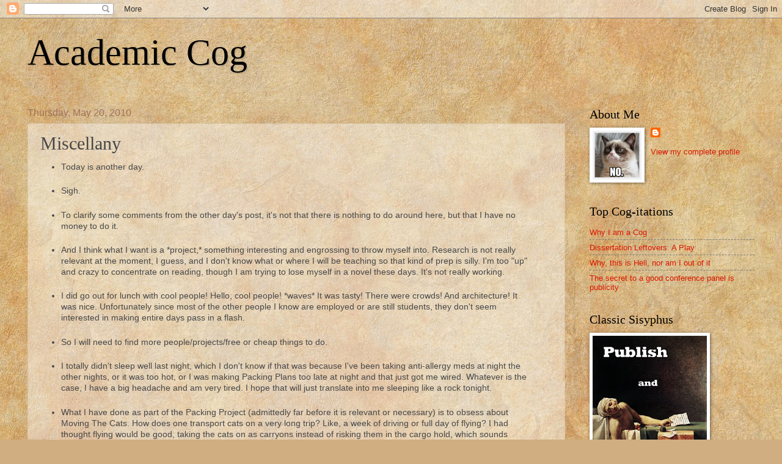

--- FILE ---
content_type: text/html; charset=UTF-8
request_url: http://academiccog.blogspot.com/2010/05/miscellany.html
body_size: 17492
content:
<!DOCTYPE html>
<html class='v2' dir='ltr' lang='en'>
<head>
<link href='https://www.blogger.com/static/v1/widgets/4128112664-css_bundle_v2.css' rel='stylesheet' type='text/css'/>
<meta content='width=1100' name='viewport'/>
<meta content='text/html; charset=UTF-8' http-equiv='Content-Type'/>
<meta content='blogger' name='generator'/>
<link href='http://academiccog.blogspot.com/favicon.ico' rel='icon' type='image/x-icon'/>
<link href='http://academiccog.blogspot.com/2010/05/miscellany.html' rel='canonical'/>
<link rel="alternate" type="application/atom+xml" title="Academic Cog - Atom" href="http://academiccog.blogspot.com/feeds/posts/default" />
<link rel="alternate" type="application/rss+xml" title="Academic Cog - RSS" href="http://academiccog.blogspot.com/feeds/posts/default?alt=rss" />
<link rel="service.post" type="application/atom+xml" title="Academic Cog - Atom" href="https://www.blogger.com/feeds/7366909960546184927/posts/default" />

<link rel="alternate" type="application/atom+xml" title="Academic Cog - Atom" href="http://academiccog.blogspot.com/feeds/1394871166488670796/comments/default" />
<!--Can't find substitution for tag [blog.ieCssRetrofitLinks]-->
<link href='https://blogger.googleusercontent.com/img/b/R29vZ2xl/AVvXsEh2BlWKCf-zyBqFCzUa39Qc5tmCqyx5C_TN0lS3pCtEMq8dKvSpoLc5WXcOgV9sBmpjv6Dmj5qXnHP70cu3UU1VYRvDqRjd0ZjKwrXhXgq4SVQlpwdKQKQk2FtkHOW-_LEr_7ThdOItMWCx/s320/1_bridge.png' rel='image_src'/>
<meta content='http://academiccog.blogspot.com/2010/05/miscellany.html' property='og:url'/>
<meta content='Miscellany' property='og:title'/>
<meta content='Today is another day. Sigh. To clarify some comments from the other day&#39;s post, it&#39;s not that there is nothing to do around here, but that I...' property='og:description'/>
<meta content='https://blogger.googleusercontent.com/img/b/R29vZ2xl/AVvXsEh2BlWKCf-zyBqFCzUa39Qc5tmCqyx5C_TN0lS3pCtEMq8dKvSpoLc5WXcOgV9sBmpjv6Dmj5qXnHP70cu3UU1VYRvDqRjd0ZjKwrXhXgq4SVQlpwdKQKQk2FtkHOW-_LEr_7ThdOItMWCx/w1200-h630-p-k-no-nu/1_bridge.png' property='og:image'/>
<title>Academic Cog: Miscellany</title>
<style id='page-skin-1' type='text/css'><!--
/*
-----------------------------------------------
Blogger Template Style
Name:     Watermark
Designer: Blogger
URL:      www.blogger.com
----------------------------------------------- */
/* Use this with templates/1ktemplate-*.html */
/* Content
----------------------------------------------- */
body {
font: normal normal 14px Arial, Tahoma, Helvetica, FreeSans, sans-serif;
color: #484848;
background: #d0ae81 url(//themes.googleusercontent.com/image?id=1NpSBV_6Ldmxs4rsbCFvIwpxIqy6JGxU2pqvYXeKcMMtCLFP-uyDsOo2joHu3kH0nqVKA) repeat fixed top center /* Credit: bopshops (http://www.istockphoto.com/googleimages.php?id=9756086&platform=blogger) */;
}
html body .content-outer {
min-width: 0;
max-width: 100%;
width: 100%;
}
.content-outer {
font-size: 92%;
}
a:link {
text-decoration:none;
color: #da1700;
}
a:visited {
text-decoration:none;
color: #a72525;
}
a:hover {
text-decoration:underline;
color: #ff1709;
}
.body-fauxcolumns .cap-top {
margin-top: 30px;
background: transparent none no-repeat scroll center center;
height: 121px;
}
.content-inner {
padding: 0;
}
/* Header
----------------------------------------------- */
.header-inner .Header .titlewrapper,
.header-inner .Header .descriptionwrapper {
padding-left: 20px;
padding-right: 20px;
}
.Header h1 {
font: normal normal 60px Georgia, Utopia, 'Palatino Linotype', Palatino, serif;
color: #000000;
text-shadow: 2px 2px rgba(0, 0, 0, .1);
}
.Header h1 a {
color: #000000;
}
.Header .description {
font-size: 140%;
color: #a07259;
}
/* Tabs
----------------------------------------------- */
.tabs-inner .section {
margin: 0 20px;
}
.tabs-inner .PageList, .tabs-inner .LinkList, .tabs-inner .Labels {
margin-left: -11px;
margin-right: -11px;
background-color: transparent;
border-top: 0 solid #ffffff;
border-bottom: 0 solid #ffffff;
-moz-box-shadow: 0 0 0 rgba(0, 0, 0, .3);
-webkit-box-shadow: 0 0 0 rgba(0, 0, 0, .3);
-goog-ms-box-shadow: 0 0 0 rgba(0, 0, 0, .3);
box-shadow: 0 0 0 rgba(0, 0, 0, .3);
}
.tabs-inner .PageList .widget-content,
.tabs-inner .LinkList .widget-content,
.tabs-inner .Labels .widget-content {
margin: -3px -11px;
background: transparent none  no-repeat scroll right;
}
.tabs-inner .widget ul {
padding: 2px 25px;
max-height: 34px;
background: transparent none no-repeat scroll left;
}
.tabs-inner .widget li {
border: none;
}
.tabs-inner .widget li a {
display: inline-block;
padding: .25em 1em;
font: normal normal 20px Georgia, Utopia, 'Palatino Linotype', Palatino, serif;
color: #da1700;
border-right: 1px solid #c2955a;
}
.tabs-inner .widget li:first-child a {
border-left: 1px solid #c2955a;
}
.tabs-inner .widget li.selected a, .tabs-inner .widget li a:hover {
color: #000000;
}
/* Headings
----------------------------------------------- */
h2 {
font: normal normal 20px Georgia, Utopia, 'Palatino Linotype', Palatino, serif;
color: #000000;
margin: 0 0 .5em;
}
h2.date-header {
font: normal normal 16px Arial, Tahoma, Helvetica, FreeSans, sans-serif;
color: #a07259;
}
/* Main
----------------------------------------------- */
.main-inner .column-center-inner,
.main-inner .column-left-inner,
.main-inner .column-right-inner {
padding: 0 5px;
}
.main-outer {
margin-top: 0;
background: transparent none no-repeat scroll top left;
}
.main-inner {
padding-top: 30px;
}
.main-cap-top {
position: relative;
}
.main-cap-top .cap-right {
position: absolute;
height: 0;
width: 100%;
bottom: 0;
background: transparent none repeat-x scroll bottom center;
}
.main-cap-top .cap-left {
position: absolute;
height: 245px;
width: 280px;
right: 0;
bottom: 0;
background: transparent none no-repeat scroll bottom left;
}
/* Posts
----------------------------------------------- */
.post-outer {
padding: 15px 20px;
margin: 0 0 25px;
background: transparent url(https://resources.blogblog.com/blogblog/data/1kt/watermark/post_background_birds.png) repeat scroll top left;
_background-image: none;
border: dotted 1px #cdb69c;
-moz-box-shadow: 0 0 0 rgba(0, 0, 0, .1);
-webkit-box-shadow: 0 0 0 rgba(0, 0, 0, .1);
-goog-ms-box-shadow: 0 0 0 rgba(0, 0, 0, .1);
box-shadow: 0 0 0 rgba(0, 0, 0, .1);
}
h3.post-title {
font: normal normal 30px Georgia, Utopia, 'Palatino Linotype', Palatino, serif;
margin: 0;
}
.comments h4 {
font: normal normal 30px Georgia, Utopia, 'Palatino Linotype', Palatino, serif;
margin: 1em 0 0;
}
.post-body {
font-size: 105%;
line-height: 1.5;
position: relative;
}
.post-header {
margin: 0 0 1em;
color: #a07259;
}
.post-footer {
margin: 10px 0 0;
padding: 10px 0 0;
color: #a07259;
border-top: dashed 1px #7c7c7c;
}
#blog-pager {
font-size: 140%
}
#comments .comment-author {
padding-top: 1.5em;
border-top: dashed 1px #7c7c7c;
background-position: 0 1.5em;
}
#comments .comment-author:first-child {
padding-top: 0;
border-top: none;
}
.avatar-image-container {
margin: .2em 0 0;
}
/* Comments
----------------------------------------------- */
.comments .comments-content .icon.blog-author {
background-repeat: no-repeat;
background-image: url([data-uri]);
}
.comments .comments-content .loadmore a {
border-top: 1px solid #7c7c7c;
border-bottom: 1px solid #7c7c7c;
}
.comments .continue {
border-top: 2px solid #7c7c7c;
}
/* Widgets
----------------------------------------------- */
.widget ul, .widget #ArchiveList ul.flat {
padding: 0;
list-style: none;
}
.widget ul li, .widget #ArchiveList ul.flat li {
padding: .35em 0;
text-indent: 0;
border-top: dashed 1px #7c7c7c;
}
.widget ul li:first-child, .widget #ArchiveList ul.flat li:first-child {
border-top: none;
}
.widget .post-body ul {
list-style: disc;
}
.widget .post-body ul li {
border: none;
}
.widget .zippy {
color: #7c7c7c;
}
.post-body img, .post-body .tr-caption-container, .Profile img, .Image img,
.BlogList .item-thumbnail img {
padding: 5px;
background: #fff;
-moz-box-shadow: 1px 1px 5px rgba(0, 0, 0, .5);
-webkit-box-shadow: 1px 1px 5px rgba(0, 0, 0, .5);
-goog-ms-box-shadow: 1px 1px 5px rgba(0, 0, 0, .5);
box-shadow: 1px 1px 5px rgba(0, 0, 0, .5);
}
.post-body img, .post-body .tr-caption-container {
padding: 8px;
}
.post-body .tr-caption-container {
color: #333333;
}
.post-body .tr-caption-container img {
padding: 0;
background: transparent;
border: none;
-moz-box-shadow: 0 0 0 rgba(0, 0, 0, .1);
-webkit-box-shadow: 0 0 0 rgba(0, 0, 0, .1);
-goog-ms-box-shadow: 0 0 0 rgba(0, 0, 0, .1);
box-shadow: 0 0 0 rgba(0, 0, 0, .1);
}
/* Footer
----------------------------------------------- */
.footer-outer {
color:#cdb69c;
background: #800012 url(https://resources.blogblog.com/blogblog/data/1kt/watermark/body_background_navigator.png) repeat scroll top left;
}
.footer-outer a {
color: #ff635a;
}
.footer-outer a:visited {
color: #de433a;
}
.footer-outer a:hover {
color: #ff897b;
}
.footer-outer .widget h2 {
color: #eed7bd;
}
/* Mobile
----------------------------------------------- */
body.mobile  {
background-size: 100% auto;
}
.mobile .body-fauxcolumn-outer {
background: transparent none repeat scroll top left;
}
html .mobile .mobile-date-outer {
border-bottom: none;
background: transparent url(https://resources.blogblog.com/blogblog/data/1kt/watermark/post_background_birds.png) repeat scroll top left;
_background-image: none;
margin-bottom: 10px;
}
.mobile .main-inner .date-outer {
padding: 0;
}
.mobile .main-inner .date-header {
margin: 10px;
}
.mobile .main-cap-top {
z-index: -1;
}
.mobile .content-outer {
font-size: 100%;
}
.mobile .post-outer {
padding: 10px;
}
.mobile .main-cap-top .cap-left {
background: transparent none no-repeat scroll bottom left;
}
.mobile .body-fauxcolumns .cap-top {
margin: 0;
}
.mobile-link-button {
background: transparent url(https://resources.blogblog.com/blogblog/data/1kt/watermark/post_background_birds.png) repeat scroll top left;
}
.mobile-link-button a:link, .mobile-link-button a:visited {
color: #da1700;
}
.mobile-index-date .date-header {
color: #a07259;
}
.mobile-index-contents {
color: #484848;
}
.mobile .tabs-inner .section {
margin: 0;
}
.mobile .tabs-inner .PageList {
margin-left: 0;
margin-right: 0;
}
.mobile .tabs-inner .PageList .widget-content {
margin: 0;
color: #000000;
background: transparent url(https://resources.blogblog.com/blogblog/data/1kt/watermark/post_background_birds.png) repeat scroll top left;
}
.mobile .tabs-inner .PageList .widget-content .pagelist-arrow {
border-left: 1px solid #c2955a;
}

--></style>
<style id='template-skin-1' type='text/css'><!--
body {
min-width: 1230px;
}
.content-outer, .content-fauxcolumn-outer, .region-inner {
min-width: 1230px;
max-width: 1230px;
_width: 1230px;
}
.main-inner .columns {
padding-left: 0;
padding-right: 310px;
}
.main-inner .fauxcolumn-center-outer {
left: 0;
right: 310px;
/* IE6 does not respect left and right together */
_width: expression(this.parentNode.offsetWidth -
parseInt("0") -
parseInt("310px") + 'px');
}
.main-inner .fauxcolumn-left-outer {
width: 0;
}
.main-inner .fauxcolumn-right-outer {
width: 310px;
}
.main-inner .column-left-outer {
width: 0;
right: 100%;
margin-left: -0;
}
.main-inner .column-right-outer {
width: 310px;
margin-right: -310px;
}
#layout {
min-width: 0;
}
#layout .content-outer {
min-width: 0;
width: 800px;
}
#layout .region-inner {
min-width: 0;
width: auto;
}
body#layout div.add_widget {
padding: 8px;
}
body#layout div.add_widget a {
margin-left: 32px;
}
--></style>
<style>
    body {background-image:url(\/\/themes.googleusercontent.com\/image?id=1NpSBV_6Ldmxs4rsbCFvIwpxIqy6JGxU2pqvYXeKcMMtCLFP-uyDsOo2joHu3kH0nqVKA);}
    
@media (max-width: 200px) { body {background-image:url(\/\/themes.googleusercontent.com\/image?id=1NpSBV_6Ldmxs4rsbCFvIwpxIqy6JGxU2pqvYXeKcMMtCLFP-uyDsOo2joHu3kH0nqVKA&options=w200);}}
@media (max-width: 400px) and (min-width: 201px) { body {background-image:url(\/\/themes.googleusercontent.com\/image?id=1NpSBV_6Ldmxs4rsbCFvIwpxIqy6JGxU2pqvYXeKcMMtCLFP-uyDsOo2joHu3kH0nqVKA&options=w400);}}
@media (max-width: 800px) and (min-width: 401px) { body {background-image:url(\/\/themes.googleusercontent.com\/image?id=1NpSBV_6Ldmxs4rsbCFvIwpxIqy6JGxU2pqvYXeKcMMtCLFP-uyDsOo2joHu3kH0nqVKA&options=w800);}}
@media (max-width: 1200px) and (min-width: 801px) { body {background-image:url(\/\/themes.googleusercontent.com\/image?id=1NpSBV_6Ldmxs4rsbCFvIwpxIqy6JGxU2pqvYXeKcMMtCLFP-uyDsOo2joHu3kH0nqVKA&options=w1200);}}
/* Last tag covers anything over one higher than the previous max-size cap. */
@media (min-width: 1201px) { body {background-image:url(\/\/themes.googleusercontent.com\/image?id=1NpSBV_6Ldmxs4rsbCFvIwpxIqy6JGxU2pqvYXeKcMMtCLFP-uyDsOo2joHu3kH0nqVKA&options=w1600);}}
  </style>
<link href='https://www.blogger.com/dyn-css/authorization.css?targetBlogID=7366909960546184927&amp;zx=95dfd4f7-dc74-4bba-9e8b-25495bae42a6' media='none' onload='if(media!=&#39;all&#39;)media=&#39;all&#39;' rel='stylesheet'/><noscript><link href='https://www.blogger.com/dyn-css/authorization.css?targetBlogID=7366909960546184927&amp;zx=95dfd4f7-dc74-4bba-9e8b-25495bae42a6' rel='stylesheet'/></noscript>
<meta name='google-adsense-platform-account' content='ca-host-pub-1556223355139109'/>
<meta name='google-adsense-platform-domain' content='blogspot.com'/>

</head>
<body class='loading variant-birds'>
<div class='navbar section' id='navbar' name='Navbar'><div class='widget Navbar' data-version='1' id='Navbar1'><script type="text/javascript">
    function setAttributeOnload(object, attribute, val) {
      if(window.addEventListener) {
        window.addEventListener('load',
          function(){ object[attribute] = val; }, false);
      } else {
        window.attachEvent('onload', function(){ object[attribute] = val; });
      }
    }
  </script>
<div id="navbar-iframe-container"></div>
<script type="text/javascript" src="https://apis.google.com/js/platform.js"></script>
<script type="text/javascript">
      gapi.load("gapi.iframes:gapi.iframes.style.bubble", function() {
        if (gapi.iframes && gapi.iframes.getContext) {
          gapi.iframes.getContext().openChild({
              url: 'https://www.blogger.com/navbar/7366909960546184927?po\x3d1394871166488670796\x26origin\x3dhttp://academiccog.blogspot.com',
              where: document.getElementById("navbar-iframe-container"),
              id: "navbar-iframe"
          });
        }
      });
    </script><script type="text/javascript">
(function() {
var script = document.createElement('script');
script.type = 'text/javascript';
script.src = '//pagead2.googlesyndication.com/pagead/js/google_top_exp.js';
var head = document.getElementsByTagName('head')[0];
if (head) {
head.appendChild(script);
}})();
</script>
</div></div>
<div class='body-fauxcolumns'>
<div class='fauxcolumn-outer body-fauxcolumn-outer'>
<div class='cap-top'>
<div class='cap-left'></div>
<div class='cap-right'></div>
</div>
<div class='fauxborder-left'>
<div class='fauxborder-right'></div>
<div class='fauxcolumn-inner'>
</div>
</div>
<div class='cap-bottom'>
<div class='cap-left'></div>
<div class='cap-right'></div>
</div>
</div>
</div>
<div class='content'>
<div class='content-fauxcolumns'>
<div class='fauxcolumn-outer content-fauxcolumn-outer'>
<div class='cap-top'>
<div class='cap-left'></div>
<div class='cap-right'></div>
</div>
<div class='fauxborder-left'>
<div class='fauxborder-right'></div>
<div class='fauxcolumn-inner'>
</div>
</div>
<div class='cap-bottom'>
<div class='cap-left'></div>
<div class='cap-right'></div>
</div>
</div>
</div>
<div class='content-outer'>
<div class='content-cap-top cap-top'>
<div class='cap-left'></div>
<div class='cap-right'></div>
</div>
<div class='fauxborder-left content-fauxborder-left'>
<div class='fauxborder-right content-fauxborder-right'></div>
<div class='content-inner'>
<header>
<div class='header-outer'>
<div class='header-cap-top cap-top'>
<div class='cap-left'></div>
<div class='cap-right'></div>
</div>
<div class='fauxborder-left header-fauxborder-left'>
<div class='fauxborder-right header-fauxborder-right'></div>
<div class='region-inner header-inner'>
<div class='header section' id='header' name='Header'><div class='widget Header' data-version='1' id='Header1'>
<div id='header-inner'>
<div class='titlewrapper'>
<h1 class='title'>
<a href='http://academiccog.blogspot.com/'>
Academic Cog
</a>
</h1>
</div>
<div class='descriptionwrapper'>
<p class='description'><span>
</span></p>
</div>
</div>
</div></div>
</div>
</div>
<div class='header-cap-bottom cap-bottom'>
<div class='cap-left'></div>
<div class='cap-right'></div>
</div>
</div>
</header>
<div class='tabs-outer'>
<div class='tabs-cap-top cap-top'>
<div class='cap-left'></div>
<div class='cap-right'></div>
</div>
<div class='fauxborder-left tabs-fauxborder-left'>
<div class='fauxborder-right tabs-fauxborder-right'></div>
<div class='region-inner tabs-inner'>
<div class='tabs no-items section' id='crosscol' name='Cross-Column'></div>
<div class='tabs no-items section' id='crosscol-overflow' name='Cross-Column 2'></div>
</div>
</div>
<div class='tabs-cap-bottom cap-bottom'>
<div class='cap-left'></div>
<div class='cap-right'></div>
</div>
</div>
<div class='main-outer'>
<div class='main-cap-top cap-top'>
<div class='cap-left'></div>
<div class='cap-right'></div>
</div>
<div class='fauxborder-left main-fauxborder-left'>
<div class='fauxborder-right main-fauxborder-right'></div>
<div class='region-inner main-inner'>
<div class='columns fauxcolumns'>
<div class='fauxcolumn-outer fauxcolumn-center-outer'>
<div class='cap-top'>
<div class='cap-left'></div>
<div class='cap-right'></div>
</div>
<div class='fauxborder-left'>
<div class='fauxborder-right'></div>
<div class='fauxcolumn-inner'>
</div>
</div>
<div class='cap-bottom'>
<div class='cap-left'></div>
<div class='cap-right'></div>
</div>
</div>
<div class='fauxcolumn-outer fauxcolumn-left-outer'>
<div class='cap-top'>
<div class='cap-left'></div>
<div class='cap-right'></div>
</div>
<div class='fauxborder-left'>
<div class='fauxborder-right'></div>
<div class='fauxcolumn-inner'>
</div>
</div>
<div class='cap-bottom'>
<div class='cap-left'></div>
<div class='cap-right'></div>
</div>
</div>
<div class='fauxcolumn-outer fauxcolumn-right-outer'>
<div class='cap-top'>
<div class='cap-left'></div>
<div class='cap-right'></div>
</div>
<div class='fauxborder-left'>
<div class='fauxborder-right'></div>
<div class='fauxcolumn-inner'>
</div>
</div>
<div class='cap-bottom'>
<div class='cap-left'></div>
<div class='cap-right'></div>
</div>
</div>
<!-- corrects IE6 width calculation -->
<div class='columns-inner'>
<div class='column-center-outer'>
<div class='column-center-inner'>
<div class='main section' id='main' name='Main'><div class='widget Blog' data-version='1' id='Blog1'>
<div class='blog-posts hfeed'>

          <div class="date-outer">
        
<h2 class='date-header'><span>Thursday, May 20, 2010</span></h2>

          <div class="date-posts">
        
<div class='post-outer'>
<div class='post hentry uncustomized-post-template' itemprop='blogPost' itemscope='itemscope' itemtype='http://schema.org/BlogPosting'>
<meta content='https://blogger.googleusercontent.com/img/b/R29vZ2xl/AVvXsEh2BlWKCf-zyBqFCzUa39Qc5tmCqyx5C_TN0lS3pCtEMq8dKvSpoLc5WXcOgV9sBmpjv6Dmj5qXnHP70cu3UU1VYRvDqRjd0ZjKwrXhXgq4SVQlpwdKQKQk2FtkHOW-_LEr_7ThdOItMWCx/s320/1_bridge.png' itemprop='image_url'/>
<meta content='7366909960546184927' itemprop='blogId'/>
<meta content='1394871166488670796' itemprop='postId'/>
<a name='1394871166488670796'></a>
<h3 class='post-title entry-title' itemprop='name'>
Miscellany
</h3>
<div class='post-header'>
<div class='post-header-line-1'></div>
</div>
<div class='post-body entry-content' id='post-body-1394871166488670796' itemprop='description articleBody'>
<ul><li>Today is another day.</li><br /><li>Sigh.</li><br /><li>To clarify some comments from the other day's post, it's not that there is nothing to do around here, but that I have no money to do it.</li><br /><li>And I think what I want is a *project,* something interesting and engrossing to throw myself into. Research is not really relevant at the moment, I guess, and I don't know what or where I will be teaching so that kind of prep is silly. I'm too "up" and crazy to concentrate on reading, though I am trying to lose myself in a novel these days. It's not really working.</li><br /><li>I did go out for lunch with cool people! Hello, cool people! *waves* It was tasty! There were crowds! And architecture! It was nice. Unfortunately since most of the other people I know are employed or are still students, they don't seem interested in making entire days pass in a flash. </li><br /><li>So I will need to find more people/projects/free or cheap things to do. </li><br /><li>I totally didn't sleep well last night, which I don't know if that was because I've been taking anti-allergy meds at night the other nights, or it was too hot, or I was making Packing Plans too late at night and that just got me wired. Whatever is the case, I have a big headache and am very tired. I hope that will just translate into me sleeping like a rock tonight.</li><br /><li>What I have done as part of the Packing Project (admittedly far before it is relevant or necessary) is to obsess about Moving The Cats. How does one transport cats on a very long trip? Like, a week of driving or full day of flying? I had thought flying would be good, taking the cats on as carryons instead of risking them in the cargo hold, which sounds dangerous and uncomfortable to them, but then I was reading all these web sites about "how to move with pets" and some people pointed out you have to carry the cat through the metal detector with you, outside of the carrier. Hmm, that sounds like a recipe for disaster. I can see myself chasing terrified cats through a crowded air terminal. Not good! (though an amusing mental image.) But then driving long distance with them also sounds horrible, and involves the fear of cats getting out and freaking me out while driving, or have them bolt on me at a rest stop and I never see them again.</li><br /><li>As you can see, preemptive worrying is kinda my thing. My main hobby, if you will. So do not be alarmed ---- it's like how world-class chess players mentally think through every permutation of moves for hours before lifting a piece. Or how atheletes get themselves "in the zone" through visualizations. Except, much, much more silly. </li><br /><li>Or, maybe I like it because it is a form of logic puzzle, like that riddle about crossing a river with a fox and a chicken and a sack of grain:</li></ul><img alt="" border="0" id="BLOGGER_PHOTO_ID_5473504777810724018" src="https://blogger.googleusercontent.com/img/b/R29vZ2xl/AVvXsEh2BlWKCf-zyBqFCzUa39Qc5tmCqyx5C_TN0lS3pCtEMq8dKvSpoLc5WXcOgV9sBmpjv6Dmj5qXnHP70cu3UU1VYRvDqRjd0ZjKwrXhXgq4SVQlpwdKQKQk2FtkHOW-_LEr_7ThdOItMWCx/s320/1_bridge.png" style="TEXT-ALIGN: center; MARGIN: 0px auto 10px; WIDTH: 320px; DISPLAY: block; HEIGHT: 205px; CURSOR: hand" /><br /><p>And look, someone has included the riddle in a computer game! It would be much more challenging if you used one person, an auto, and two carsick, fiercely clawed cats. I'm thinking that either way I'm going to have to call in some major family favors for this. (I don't want to do a long drive by myself, and I would need one person per cat-carry-on, and I'd still, I guess, have my car even if I did fly the cats and me Elsewhere. Hmm. --- A puzzle! fun!)</p><p>That's all I have for now. I might go shopping later except I'm afraid that I'd go nuts and buy everything for a new place I haven't seen in a location with a job I haven't been offered yet. Damn lack of willpower. Maybe I'll just go get ice cream.</p>
<div style='clear: both;'></div>
</div>
<div class='post-footer'>
<div class='post-footer-line post-footer-line-1'>
<span class='post-author vcard'>
Posted by
<span class='fn' itemprop='author' itemscope='itemscope' itemtype='http://schema.org/Person'>
<meta content='https://www.blogger.com/profile/09880634753539329199' itemprop='url'/>
<a class='g-profile' href='https://www.blogger.com/profile/09880634753539329199' rel='author' title='author profile'>
<span itemprop='name'>Sisyphus</span>
</a>
</span>
</span>
<span class='post-timestamp'>
at
<meta content='http://academiccog.blogspot.com/2010/05/miscellany.html' itemprop='url'/>
<a class='timestamp-link' href='http://academiccog.blogspot.com/2010/05/miscellany.html' rel='bookmark' title='permanent link'><abbr class='published' itemprop='datePublished' title='2010-05-20T16:40:00-07:00'>4:40&#8239;PM</abbr></a>
</span>
<span class='post-comment-link'>
</span>
<span class='post-icons'>
<span class='item-control blog-admin pid-1576762903'>
<a href='https://www.blogger.com/post-edit.g?blogID=7366909960546184927&postID=1394871166488670796&from=pencil' title='Edit Post'>
<img alt='' class='icon-action' height='18' src='https://resources.blogblog.com/img/icon18_edit_allbkg.gif' width='18'/>
</a>
</span>
</span>
<div class='post-share-buttons goog-inline-block'>
</div>
</div>
<div class='post-footer-line post-footer-line-2'>
<span class='post-labels'>
</span>
</div>
<div class='post-footer-line post-footer-line-3'>
<span class='post-location'>
</span>
</div>
</div>
</div>
<div class='comments' id='comments'>
<a name='comments'></a>
<h4>8 comments:</h4>
<div id='Blog1_comments-block-wrapper'>
<dl class='avatar-comment-indent' id='comments-block'>
<dt class='comment-author ' id='c4464113413441805598'>
<a name='c4464113413441805598'></a>
<div class="avatar-image-container avatar-stock"><span dir="ltr"><img src="//resources.blogblog.com/img/blank.gif" width="35" height="35" alt="" title="Anonymous">

</span></div>
Anonymous
said...
</dt>
<dd class='comment-body' id='Blog1_cmt-4464113413441805598'>
<p>
I&#39;ve driven across country with cats 5 times. It&#39;s definitely survivable, but ideally, with one other person to help you wrangle. 2 of our 3 cats were great in the car - they sat quietly in their carriers like patient troupers. The 3rd was a nightmare and would cry the ENTIRE time, so cat tranquilizers came into play. But you can definitely do it. <br /><br />I know lots of people who&#39;ve flown with cats in the hold, but I&#39;ve never done it myself (and it depends on the time of year - most airlines won&#39;t put animals in the hold in very hot and very cold weather).
</p>
</dd>
<dd class='comment-footer'>
<span class='comment-timestamp'>
<a href='http://academiccog.blogspot.com/2010/05/miscellany.html?showComment=1274408090806#c4464113413441805598' title='comment permalink'>
May 20, 2010 at 7:14&#8239;PM
</a>
<span class='item-control blog-admin pid-956219183'>
<a class='comment-delete' href='https://www.blogger.com/comment/delete/7366909960546184927/4464113413441805598' title='Delete Comment'>
<img src='https://resources.blogblog.com/img/icon_delete13.gif'/>
</a>
</span>
</span>
</dd>
<dt class='comment-author ' id='c4057234073956802454'>
<a name='c4057234073956802454'></a>
<div class="avatar-image-container vcard"><span dir="ltr"><a href="https://www.blogger.com/profile/10849272391043604637" target="" rel="nofollow" onclick="" class="avatar-hovercard" id="av-4057234073956802454-10849272391043604637"><img src="https://resources.blogblog.com/img/blank.gif" width="35" height="35" class="delayLoad" style="display: none;" longdesc="//4.bp.blogspot.com/-qeDIGgdy0T8/ZN5oA7N0EkI/AAAAAAAAB6g/eqRK_HQX_ysVgm_ED1oj2RKRAHB56BTHACK4BGAYYCw/s35/IMG_1837.jpeg" alt="" title="Belle">

<noscript><img src="//4.bp.blogspot.com/-qeDIGgdy0T8/ZN5oA7N0EkI/AAAAAAAAB6g/eqRK_HQX_ysVgm_ED1oj2RKRAHB56BTHACK4BGAYYCw/s35/IMG_1837.jpeg" width="35" height="35" class="photo" alt=""></noscript></a></span></div>
<a href='https://www.blogger.com/profile/10849272391043604637' rel='nofollow'>Belle</a>
said...
</dt>
<dd class='comment-body' id='Blog1_cmt-4057234073956802454'>
<p>
There&#39;s the &#39;new&#39; company that flies only pets and only in the pressurized cabin. With pet-trained attendants to keep an eye on everybody.<br /><br />My 3 cats flew in hold; no lasting traumas, they got over it pretty quickly - it was finding somebody on sending end willing to do the airport shuffle. Airlines won&#39;t fly animals if destination or connecting cities are at certain temps. Which  is good for animals, hell on planning/budget.<br /><br />It cost me about $500 for flying them down and about the same for distant end kenneling/transport. All in all, that makes the $250 per pet of the PetJet people much cheaper. Driving wasn&#39;t going to happen, since none of the three would have done anything but scream for the 2.5 days.
</p>
</dd>
<dd class='comment-footer'>
<span class='comment-timestamp'>
<a href='http://academiccog.blogspot.com/2010/05/miscellany.html?showComment=1274408809498#c4057234073956802454' title='comment permalink'>
May 20, 2010 at 7:26&#8239;PM
</a>
<span class='item-control blog-admin pid-1307649694'>
<a class='comment-delete' href='https://www.blogger.com/comment/delete/7366909960546184927/4057234073956802454' title='Delete Comment'>
<img src='https://resources.blogblog.com/img/icon_delete13.gif'/>
</a>
</span>
</span>
</dd>
<dt class='comment-author ' id='c5858910832972168242'>
<a name='c5858910832972168242'></a>
<div class="avatar-image-container avatar-stock"><span dir="ltr"><a href="https://www.blogger.com/profile/07777054788430587906" target="" rel="nofollow" onclick="" class="avatar-hovercard" id="av-5858910832972168242-07777054788430587906"><img src="//www.blogger.com/img/blogger_logo_round_35.png" width="35" height="35" alt="" title="Dr. Koshary">

</a></span></div>
<a href='https://www.blogger.com/profile/07777054788430587906' rel='nofollow'>Dr. Koshary</a>
said...
</dt>
<dd class='comment-body' id='Blog1_cmt-5858910832972168242'>
<p>
Regarding new projects, how about genealogy?  I just posted about this -- it could easily become a new obsession of mine.  I&#39;m a little disturbed by how excited I am that I can google my family&#39;s pre-America home towns.
</p>
</dd>
<dd class='comment-footer'>
<span class='comment-timestamp'>
<a href='http://academiccog.blogspot.com/2010/05/miscellany.html?showComment=1274410478226#c5858910832972168242' title='comment permalink'>
May 20, 2010 at 7:54&#8239;PM
</a>
<span class='item-control blog-admin pid-1357104040'>
<a class='comment-delete' href='https://www.blogger.com/comment/delete/7366909960546184927/5858910832972168242' title='Delete Comment'>
<img src='https://resources.blogblog.com/img/icon_delete13.gif'/>
</a>
</span>
</span>
</dd>
<dt class='comment-author ' id='c1070699489883191106'>
<a name='c1070699489883191106'></a>
<div class="avatar-image-container avatar-stock"><span dir="ltr"><a href="https://www.blogger.com/profile/12255753259090709877" target="" rel="nofollow" onclick="" class="avatar-hovercard" id="av-1070699489883191106-12255753259090709877"><img src="//www.blogger.com/img/blogger_logo_round_35.png" width="35" height="35" alt="" title="Inside the Philosophy Factory">

</a></span></div>
<a href='https://www.blogger.com/profile/12255753259090709877' rel='nofollow'>Inside the Philosophy Factory</a>
said...
</dt>
<dd class='comment-body' id='Blog1_cmt-1070699489883191106'>
<p>
I drove mine on a full day trip.  Having them in the hold is scary, since I read stories of cats getting out of their carriers etc.<br /><br />On the other hand, my aunt&#39;s manx came from the Isle of Man -- all the way to Rochester, MN on her own...
</p>
</dd>
<dd class='comment-footer'>
<span class='comment-timestamp'>
<a href='http://academiccog.blogspot.com/2010/05/miscellany.html?showComment=1274419363787#c1070699489883191106' title='comment permalink'>
May 20, 2010 at 10:22&#8239;PM
</a>
<span class='item-control blog-admin pid-919901934'>
<a class='comment-delete' href='https://www.blogger.com/comment/delete/7366909960546184927/1070699489883191106' title='Delete Comment'>
<img src='https://resources.blogblog.com/img/icon_delete13.gif'/>
</a>
</span>
</span>
</dd>
<dt class='comment-author ' id='c2693416887003453380'>
<a name='c2693416887003453380'></a>
<div class="avatar-image-container avatar-stock"><span dir="ltr"><a href="https://www.blogger.com/profile/01947000435270263070" target="" rel="nofollow" onclick="" class="avatar-hovercard" id="av-2693416887003453380-01947000435270263070"><img src="//www.blogger.com/img/blogger_logo_round_35.png" width="35" height="35" alt="" title="Earnest English">

</a></span></div>
<a href='https://www.blogger.com/profile/01947000435270263070' rel='nofollow'>Earnest English</a>
said...
</dt>
<dd class='comment-body' id='Blog1_cmt-2693416887003453380'>
<p>
I&#39;ve flown many times with cats.  Only once have I put them in the hold, which is dicey, because it&#39;s not temp-controlled and therefore it may be too hot or too cold.  But I&#39;ve brought them on in the cabin many times.  My cats, normally super-skittish, get very scared and clingy (as clingy as a cat can get) when going through the metal detector.  But what I do to improve the odds that they won&#39;t run away, I put a collar and leash on them that I can hold onto as well.  I&#39;ve really never had to use the leash, but it makes me feel better, like at least if I&#39;m going to be chasing a cat, he&#39;ll have a long leash-tail I might be able to grab in the scuffle.  But it&#39;s never come to that and I&#39;ve transported cats through a couple cross-country flights as well as a couple international flights.  (I love my kitties!  Of course they are dead now.  =(  )<br /><br />Also, for your own good and theirs, it&#39;s just a nice thing if you can get them some relaxing meds, so they&#39;re less likely to run off anyway because they are the teensiest bit drugged.  But I&#39;ve also had cats where I couldn&#39;t do that for health reasons, and I was able to hold them through the metal detector part.  <br /><br />It&#39;s totally worth worrying about, but it&#39;s totally doable.  And then there&#39;s the fun of carrying them through airports with people turning around thinking they hear a cat and seeing only luggage.  That&#39;s fun.
</p>
</dd>
<dd class='comment-footer'>
<span class='comment-timestamp'>
<a href='http://academiccog.blogspot.com/2010/05/miscellany.html?showComment=1274446540835#c2693416887003453380' title='comment permalink'>
May 21, 2010 at 5:55&#8239;AM
</a>
<span class='item-control blog-admin pid-267967300'>
<a class='comment-delete' href='https://www.blogger.com/comment/delete/7366909960546184927/2693416887003453380' title='Delete Comment'>
<img src='https://resources.blogblog.com/img/icon_delete13.gif'/>
</a>
</span>
</span>
</dd>
<dt class='comment-author ' id='c1999234259291287488'>
<a name='c1999234259291287488'></a>
<div class="avatar-image-container vcard"><span dir="ltr"><a href="https://www.blogger.com/profile/15742856153167362749" target="" rel="nofollow" onclick="" class="avatar-hovercard" id="av-1999234259291287488-15742856153167362749"><img src="https://resources.blogblog.com/img/blank.gif" width="35" height="35" class="delayLoad" style="display: none;" longdesc="//1.bp.blogspot.com/_b1xIP-EWFk8/SaodJgUSugI/AAAAAAAAAC4/-IqoP8MOGBM/S45-s35/kermit.jpg" alt="" title="kermitthefrog">

<noscript><img src="//1.bp.blogspot.com/_b1xIP-EWFk8/SaodJgUSugI/AAAAAAAAAC4/-IqoP8MOGBM/S45-s35/kermit.jpg" width="35" height="35" class="photo" alt=""></noscript></a></span></div>
<a href='https://www.blogger.com/profile/15742856153167362749' rel='nofollow'>kermitthefrog</a>
said...
</dt>
<dd class='comment-body' id='Blog1_cmt-1999234259291287488'>
<p>
A friend of mine is just about to use Pet Airways, which I think is what Belle mentions in the first paragraph. The way she tells it it&#39;s not much more expensive than the fee to carry on pets, and you can ship multiple pets at once and just meet them at the other end.
</p>
</dd>
<dd class='comment-footer'>
<span class='comment-timestamp'>
<a href='http://academiccog.blogspot.com/2010/05/miscellany.html?showComment=1274449595252#c1999234259291287488' title='comment permalink'>
May 21, 2010 at 6:46&#8239;AM
</a>
<span class='item-control blog-admin pid-2100695876'>
<a class='comment-delete' href='https://www.blogger.com/comment/delete/7366909960546184927/1999234259291287488' title='Delete Comment'>
<img src='https://resources.blogblog.com/img/icon_delete13.gif'/>
</a>
</span>
</span>
</dd>
<dt class='comment-author ' id='c4313177347691417284'>
<a name='c4313177347691417284'></a>
<div class="avatar-image-container vcard"><span dir="ltr"><a href="https://www.blogger.com/profile/05560093455630610783" target="" rel="nofollow" onclick="" class="avatar-hovercard" id="av-4313177347691417284-05560093455630610783"><img src="https://resources.blogblog.com/img/blank.gif" width="35" height="35" class="delayLoad" style="display: none;" longdesc="//blogger.googleusercontent.com/img/b/R29vZ2xl/AVvXsEh99zRLh2BtysZ8IwpkK-LPB89sYZaLVsCBLXD0qi37Ji-PEHO_-eCLQuv9rp-CArlz0xfPuUL1t6c5BCpiktFkzb7ks8KfmGavzj7850GEiYMTRgH11OX9jTjwa2Jbqg/s45-c/ptl8.gif" alt="" title="dance">

<noscript><img src="//blogger.googleusercontent.com/img/b/R29vZ2xl/AVvXsEh99zRLh2BtysZ8IwpkK-LPB89sYZaLVsCBLXD0qi37Ji-PEHO_-eCLQuv9rp-CArlz0xfPuUL1t6c5BCpiktFkzb7ks8KfmGavzj7850GEiYMTRgH11OX9jTjwa2Jbqg/s45-c/ptl8.gif" width="35" height="35" class="photo" alt=""></noscript></a></span></div>
<a href='https://www.blogger.com/profile/05560093455630610783' rel='nofollow'>dance</a>
said...
</dt>
<dd class='comment-body' id='Blog1_cmt-4313177347691417284'>
<p>
I drove my 2 cats cross-country twice, in the heat of summer, by myself (except for about 1000 miles). Google for it, and what everyone says is that their bodies kinda shut down, so you don&#39;t have to worry about rest stops, just limit food in the morning and leave them in the carrier all day. I put some water in the carrier but they weren&#39;t even interested. It cramped my exploring style, but I made it work. My biggest problem was their tendency to squeeze into tiny spaces in the motel room when I was trying to catch them to leave again, but around the last night I realized that if I put them in the bathroom first, they actually crawled into the carrier.<br /><br />It was a hassle moving the carrier, litter box, and other accoutrements in and out of the motel each night/morning, but the cats were okay, if not happy. Luckily mine go silent when unhappy. Orbitz lets you search for pet-friendly motels, although I think I accidentally escaped pet fees by assuming I had booked a pet room and not re-telling the motel I needed a pet room.<br /><br />With multiple cats, I think you can run into airplane issues---I always thought they only allowed 2 cats per cabin, and it would be tough to have them in the same carrier (as you only have one underseat space) and take them out for scanning.
</p>
</dd>
<dd class='comment-footer'>
<span class='comment-timestamp'>
<a href='http://academiccog.blogspot.com/2010/05/miscellany.html?showComment=1274566015535#c4313177347691417284' title='comment permalink'>
May 22, 2010 at 3:06&#8239;PM
</a>
<span class='item-control blog-admin pid-2010327202'>
<a class='comment-delete' href='https://www.blogger.com/comment/delete/7366909960546184927/4313177347691417284' title='Delete Comment'>
<img src='https://resources.blogblog.com/img/icon_delete13.gif'/>
</a>
</span>
</span>
</dd>
<dt class='comment-author ' id='c4500735311155261508'>
<a name='c4500735311155261508'></a>
<div class="avatar-image-container avatar-stock"><span dir="ltr"><a href="https://www.blogger.com/profile/13476028853857792495" target="" rel="nofollow" onclick="" class="avatar-hovercard" id="av-4500735311155261508-13476028853857792495"><img src="//www.blogger.com/img/blogger_logo_round_35.png" width="35" height="35" alt="" title="Psycgirl">

</a></span></div>
<a href='https://www.blogger.com/profile/13476028853857792495' rel='nofollow'>Psycgirl</a>
said...
</dt>
<dd class='comment-body' id='Blog1_cmt-4500735311155261508'>
<p>
I routinely travel with my cats at least 8-10 hours and they are fine. One cries for a while, but eventually settles down. I&#39;m about to go on a multiple day cross country drive with them, and my plans are to transport the litter, water, etc. into the hotel each night. They have stayed in hotels before and it was a little stressful for them, but they settled down.<br /><br />I am one of those people who <b>never</b> lets my cats out of the carrier in the car. I have heard too many horror stories of the cats getting out and running off in fear when someone opens the car door. I would be devastated to lose my cat in an unknown city where it&#39;s not even as if I could sit around and wait for him to come back. Mine are perfectly content (and safe) in their carriers.
</p>
</dd>
<dd class='comment-footer'>
<span class='comment-timestamp'>
<a href='http://academiccog.blogspot.com/2010/05/miscellany.html?showComment=1274708028487#c4500735311155261508' title='comment permalink'>
May 24, 2010 at 6:33&#8239;AM
</a>
<span class='item-control blog-admin pid-1486340263'>
<a class='comment-delete' href='https://www.blogger.com/comment/delete/7366909960546184927/4500735311155261508' title='Delete Comment'>
<img src='https://resources.blogblog.com/img/icon_delete13.gif'/>
</a>
</span>
</span>
</dd>
</dl>
</div>
<p class='comment-footer'>
<a href='https://www.blogger.com/comment/fullpage/post/7366909960546184927/1394871166488670796' onclick='javascript:window.open(this.href, "bloggerPopup", "toolbar=0,location=0,statusbar=1,menubar=0,scrollbars=yes,width=640,height=500"); return false;'>Post a Comment</a>
</p>
</div>
</div>

        </div></div>
      
</div>
<div class='blog-pager' id='blog-pager'>
<span id='blog-pager-newer-link'>
<a class='blog-pager-newer-link' href='http://academiccog.blogspot.com/2010/05/blearg.html' id='Blog1_blog-pager-newer-link' title='Newer Post'>Newer Post</a>
</span>
<span id='blog-pager-older-link'>
<a class='blog-pager-older-link' href='http://academiccog.blogspot.com/2010/05/now-what.html' id='Blog1_blog-pager-older-link' title='Older Post'>Older Post</a>
</span>
<a class='home-link' href='http://academiccog.blogspot.com/'>Home</a>
</div>
<div class='clear'></div>
<div class='post-feeds'>
<div class='feed-links'>
Subscribe to:
<a class='feed-link' href='http://academiccog.blogspot.com/feeds/1394871166488670796/comments/default' target='_blank' type='application/atom+xml'>Post Comments (Atom)</a>
</div>
</div>
</div></div>
</div>
</div>
<div class='column-left-outer'>
<div class='column-left-inner'>
<aside>
</aside>
</div>
</div>
<div class='column-right-outer'>
<div class='column-right-inner'>
<aside>
<div class='sidebar section' id='sidebar-right-1'><div class='widget Profile' data-version='1' id='Profile1'>
<h2>About Me</h2>
<div class='widget-content'>
<a href='https://www.blogger.com/profile/09880634753539329199'><img alt='My photo' class='profile-img' height='80' src='//blogger.googleusercontent.com/img/b/R29vZ2xl/AVvXsEj74arRf40m2FxuuiYIStTD-DwCc8ASoRyCTnkAYTwjelJK6M9nFbB-DMrB5hsmayGAxraXiDHrj6YL4AiJxC2q14-GRHRenFIlFFBF7u9cq_wYjiwE4NbbJrb9J2EiQuI/s220/Grumpy_Cat.jpg' width='80'/></a>
<dl class='profile-datablock'>
<dt class='profile-data'>
<a class='profile-name-link g-profile' href='https://www.blogger.com/profile/09880634753539329199' rel='author' style='background-image: url(//www.blogger.com/img/logo-16.png);'>
</a>
</dt>
</dl>
<a class='profile-link' href='https://www.blogger.com/profile/09880634753539329199' rel='author'>View my complete profile</a>
<div class='clear'></div>
</div>
</div><div class='widget LinkList' data-version='1' id='LinkList1'>
<h2>Top Cog-itations</h2>
<div class='widget-content'>
<ul>
<li><a href='http://academiccog.blogspot.com/2007/09/why-i-am-cog.html'>Why I am a Cog</a></li>
<li><a href='http://academiccog.blogspot.com/2007/08/dissertators-has-this-ever-happened-to.html'>Dissertation Leftovers: A Play</a></li>
<li><a href='http://academiccog.blogspot.com/2007/07/sisyphuss-dissertation-diary.html'>Why, this is Hell, nor am I out of it</a></li>
<li><a href='http://academiccog.blogspot.com/2007/07/conferences-getting-word-out-cog-style.html'>The secret to a good conference panel is publicity</a></li>
</ul>
<div class='clear'></div>
</div>
</div><div class='widget Image' data-version='1' id='Image5'>
<h2>Classic Sisyphus</h2>
<div class='widget-content'>
<a href='http://academiccog.blogspot.com/2009/09/classic-sisyphus-perils-of-publishing.html'>
<img alt='Classic Sisyphus' height='240' id='Image5_img' src='https://blogger.googleusercontent.com/img/b/R29vZ2xl/AVvXsEhb9yz3YxYlVF8-zKbNPhMJMmg7LwMy0P5Om319D3PlLMV3UAvBAvdmFLBcq6ifBnn-yA6TltQcXLr7cyt7IGEkq4qk9XqJYxVfSsho8X36dgTrlDuahl1qfsyltgJFM09koh-L-JV-R3MA/s240/marat.jpg' width='187'/>
</a>
<br/>
</div>
<div class='clear'></div>
</div><div class='widget Image' data-version='1' id='Image6'>
<div class='widget-content'>
<a href='http://academiccog.blogspot.com/2009/09/classic-sisyphus-surviving-job-market.html'>
<img alt='' height='240' id='Image6_img' src='https://blogger.googleusercontent.com/img/b/R29vZ2xl/AVvXsEjDZfqGUNy0q95A5L0Ojh1uKQNk8EC6hLucLW5O9EB1pXSHWVKloMpGtk5ZFavBTq9FUCXWcEno2zWgmJgwNSUpqsBkWkFUWSdpfCT6sJQaB0o6CvEY0FPE3RU5n6O2IVAVXDdSE0GLn1IS/s240/jobmarket.jpg' width='198'/>
</a>
<br/>
</div>
<div class='clear'></div>
</div></div>
<table border='0' cellpadding='0' cellspacing='0' class='section-columns columns-2'>
<tbody>
<tr>
<td class='first columns-cell'>
<div class='sidebar section' id='sidebar-right-2-1'><div class='widget Image' data-version='1' id='Image4'>
<h2>MMAP 2009</h2>
<div class='widget-content'>
<img alt='MMAP 2009' height='118' id='Image4_img' src='https://blogger.googleusercontent.com/img/b/R29vZ2xl/AVvXsEjxBDmV1lOw-q1a2DwyHPzCEizKjW5mhC7q6MCp5hyphenhyphenftqTGzVnkeAFiAIm2JaRWOsHfYtLLSZCHeVCfLRn6HCI2VohWUyQ_-bmLMrVvUL3cE5Ws0TWQWquceNLkohE7IKaSu2EXIqv3r46G/s240/mmapc-sm.JPG' width='162'/>
<br/>
</div>
<div class='clear'></div>
</div><div class='widget Image' data-version='1' id='Image3'>
<div class='widget-content'>
<img alt='' height='112' id='Image3_img' src='https://blogger.googleusercontent.com/img/b/R29vZ2xl/AVvXsEg0JDNN9PZhtkzPrNlq3-Tr9d1zy5RZoCSebmg9VqRdogwT1CTPlIrFoE5_drSrhpdXyb-EnFUxfi_nVyWTrhzs_09OyK2USR_r16D2qzs4xrqzcNUrUEapVJM_ukC04o-TZNFQsfZpvC1M/s240/inaDWriMo.gif' width='114'/>
<br/>
</div>
<div class='clear'></div>
</div><div class='widget Image' data-version='1' id='Image2'>
<h2>I like to watch</h2>
<div class='widget-content'>
<img alt='I like to watch' height='78' id='Image2_img' src='https://blogger.googleusercontent.com/img/b/R29vZ2xl/AVvXsEjCPAZR1xLkdzN-jB1bnIq1l9hhrx7VgZMRsuQsFeTYTHxMkyp6PSaFMZ9vTUwi1waGegsEc1HXdeTdo8uxCgamk86CWZC-caQYZgDUCb5-kCvMmpyHf1c8kSIdFIj0GYls5EQWzDhFYtod/s240/greencine.gif' width='130'/>
<br/>
<span class='caption'>The alternative to Netflix: http://www.greencine.com/main</span>
</div>
<div class='clear'></div>
</div><div class='widget TextList' data-version='1' id='TextList1'>
<h2>Crap to get done:</h2>
<div class='widget-content'>
<ul>
<li>Format and revise entire friggin' dissertation. File dissertation. Drink booze. DONE!!!! (this one is staying up here forever!)</li>
<li>Revise rejected article and send out again DONE!!!</li>
<li>Check in on MIA article and discover its status. --- Rejected. But revised and sent out Yet Again.</li>
<li>Write New Article and send out (in process)</li>
<li>Prepare all job materials. Make a list and check it twice.</li>
<li>Start mailing out job apps. Freak out. Avoid freaking out. Drink a lot.</li>
<li>Make research plan --- what should I work on next? What conferences should I attend next year?</li>
<li>At some point I will have to start selling organs on the black market to make rent. But the time to think about that is not here yet.</li>
<li>Need book orders for Winter classes. And a second job on top of that.</li>
<li>Avoid Thinking About Revising Dissertation Into Book Project</li>
</ul>
<div class='clear'></div>
</div>
</div></div>
</td>
<td class='columns-cell'>
<div class='sidebar section' id='sidebar-right-2-2'><div class='widget HTML' data-version='1' id='HTML1'>
<div class='widget-content'>
<!-- Site Meter XHTML Strict 1.0 -->
<script src="http://s30.sitemeter.com/js/counter.js?site=s30floof" type="text/javascript">
</script>
<!-- Copyright (c)2006 Site Meter -->
</div>
<div class='clear'></div>
</div></div>
</td>
</tr>
</tbody>
</table>
<div class='sidebar section' id='sidebar-right-3'><div class='widget BlogArchive' data-version='1' id='BlogArchive1'>
<h2>Blog Archive</h2>
<div class='widget-content'>
<div id='ArchiveList'>
<div id='BlogArchive1_ArchiveList'>
<ul class='flat'>
<li class='archivedate'>
<a href='http://academiccog.blogspot.com/2015/11/'>November 2015</a> (1)
      </li>
<li class='archivedate'>
<a href='http://academiccog.blogspot.com/2015/10/'>October 2015</a> (3)
      </li>
<li class='archivedate'>
<a href='http://academiccog.blogspot.com/2015/09/'>September 2015</a> (6)
      </li>
<li class='archivedate'>
<a href='http://academiccog.blogspot.com/2015/08/'>August 2015</a> (3)
      </li>
<li class='archivedate'>
<a href='http://academiccog.blogspot.com/2015/07/'>July 2015</a> (4)
      </li>
<li class='archivedate'>
<a href='http://academiccog.blogspot.com/2015/06/'>June 2015</a> (6)
      </li>
<li class='archivedate'>
<a href='http://academiccog.blogspot.com/2015/05/'>May 2015</a> (6)
      </li>
<li class='archivedate'>
<a href='http://academiccog.blogspot.com/2015/04/'>April 2015</a> (7)
      </li>
<li class='archivedate'>
<a href='http://academiccog.blogspot.com/2015/03/'>March 2015</a> (6)
      </li>
<li class='archivedate'>
<a href='http://academiccog.blogspot.com/2015/02/'>February 2015</a> (4)
      </li>
<li class='archivedate'>
<a href='http://academiccog.blogspot.com/2015/01/'>January 2015</a> (5)
      </li>
<li class='archivedate'>
<a href='http://academiccog.blogspot.com/2014/12/'>December 2014</a> (6)
      </li>
<li class='archivedate'>
<a href='http://academiccog.blogspot.com/2014/11/'>November 2014</a> (6)
      </li>
<li class='archivedate'>
<a href='http://academiccog.blogspot.com/2014/10/'>October 2014</a> (5)
      </li>
<li class='archivedate'>
<a href='http://academiccog.blogspot.com/2014/09/'>September 2014</a> (2)
      </li>
<li class='archivedate'>
<a href='http://academiccog.blogspot.com/2014/08/'>August 2014</a> (4)
      </li>
<li class='archivedate'>
<a href='http://academiccog.blogspot.com/2014/07/'>July 2014</a> (5)
      </li>
<li class='archivedate'>
<a href='http://academiccog.blogspot.com/2014/06/'>June 2014</a> (4)
      </li>
<li class='archivedate'>
<a href='http://academiccog.blogspot.com/2014/05/'>May 2014</a> (7)
      </li>
<li class='archivedate'>
<a href='http://academiccog.blogspot.com/2014/04/'>April 2014</a> (4)
      </li>
<li class='archivedate'>
<a href='http://academiccog.blogspot.com/2014/03/'>March 2014</a> (8)
      </li>
<li class='archivedate'>
<a href='http://academiccog.blogspot.com/2014/02/'>February 2014</a> (5)
      </li>
<li class='archivedate'>
<a href='http://academiccog.blogspot.com/2014/01/'>January 2014</a> (7)
      </li>
<li class='archivedate'>
<a href='http://academiccog.blogspot.com/2013/12/'>December 2013</a> (2)
      </li>
<li class='archivedate'>
<a href='http://academiccog.blogspot.com/2013/11/'>November 2013</a> (4)
      </li>
<li class='archivedate'>
<a href='http://academiccog.blogspot.com/2013/10/'>October 2013</a> (7)
      </li>
<li class='archivedate'>
<a href='http://academiccog.blogspot.com/2013/09/'>September 2013</a> (7)
      </li>
<li class='archivedate'>
<a href='http://academiccog.blogspot.com/2013/08/'>August 2013</a> (8)
      </li>
<li class='archivedate'>
<a href='http://academiccog.blogspot.com/2013/07/'>July 2013</a> (8)
      </li>
<li class='archivedate'>
<a href='http://academiccog.blogspot.com/2013/06/'>June 2013</a> (8)
      </li>
<li class='archivedate'>
<a href='http://academiccog.blogspot.com/2013/05/'>May 2013</a> (5)
      </li>
<li class='archivedate'>
<a href='http://academiccog.blogspot.com/2013/04/'>April 2013</a> (4)
      </li>
<li class='archivedate'>
<a href='http://academiccog.blogspot.com/2013/03/'>March 2013</a> (4)
      </li>
<li class='archivedate'>
<a href='http://academiccog.blogspot.com/2013/02/'>February 2013</a> (3)
      </li>
<li class='archivedate'>
<a href='http://academiccog.blogspot.com/2013/01/'>January 2013</a> (10)
      </li>
<li class='archivedate'>
<a href='http://academiccog.blogspot.com/2012/12/'>December 2012</a> (4)
      </li>
<li class='archivedate'>
<a href='http://academiccog.blogspot.com/2012/11/'>November 2012</a> (1)
      </li>
<li class='archivedate'>
<a href='http://academiccog.blogspot.com/2012/10/'>October 2012</a> (8)
      </li>
<li class='archivedate'>
<a href='http://academiccog.blogspot.com/2012/09/'>September 2012</a> (8)
      </li>
<li class='archivedate'>
<a href='http://academiccog.blogspot.com/2012/08/'>August 2012</a> (6)
      </li>
<li class='archivedate'>
<a href='http://academiccog.blogspot.com/2012/07/'>July 2012</a> (5)
      </li>
<li class='archivedate'>
<a href='http://academiccog.blogspot.com/2012/06/'>June 2012</a> (7)
      </li>
<li class='archivedate'>
<a href='http://academiccog.blogspot.com/2012/05/'>May 2012</a> (10)
      </li>
<li class='archivedate'>
<a href='http://academiccog.blogspot.com/2012/04/'>April 2012</a> (8)
      </li>
<li class='archivedate'>
<a href='http://academiccog.blogspot.com/2012/03/'>March 2012</a> (10)
      </li>
<li class='archivedate'>
<a href='http://academiccog.blogspot.com/2012/02/'>February 2012</a> (10)
      </li>
<li class='archivedate'>
<a href='http://academiccog.blogspot.com/2012/01/'>January 2012</a> (6)
      </li>
<li class='archivedate'>
<a href='http://academiccog.blogspot.com/2011/12/'>December 2011</a> (9)
      </li>
<li class='archivedate'>
<a href='http://academiccog.blogspot.com/2011/11/'>November 2011</a> (4)
      </li>
<li class='archivedate'>
<a href='http://academiccog.blogspot.com/2011/10/'>October 2011</a> (13)
      </li>
<li class='archivedate'>
<a href='http://academiccog.blogspot.com/2011/09/'>September 2011</a> (13)
      </li>
<li class='archivedate'>
<a href='http://academiccog.blogspot.com/2011/08/'>August 2011</a> (13)
      </li>
<li class='archivedate'>
<a href='http://academiccog.blogspot.com/2011/07/'>July 2011</a> (14)
      </li>
<li class='archivedate'>
<a href='http://academiccog.blogspot.com/2011/06/'>June 2011</a> (13)
      </li>
<li class='archivedate'>
<a href='http://academiccog.blogspot.com/2011/05/'>May 2011</a> (11)
      </li>
<li class='archivedate'>
<a href='http://academiccog.blogspot.com/2011/04/'>April 2011</a> (15)
      </li>
<li class='archivedate'>
<a href='http://academiccog.blogspot.com/2011/03/'>March 2011</a> (15)
      </li>
<li class='archivedate'>
<a href='http://academiccog.blogspot.com/2011/02/'>February 2011</a> (9)
      </li>
<li class='archivedate'>
<a href='http://academiccog.blogspot.com/2011/01/'>January 2011</a> (10)
      </li>
<li class='archivedate'>
<a href='http://academiccog.blogspot.com/2010/12/'>December 2010</a> (16)
      </li>
<li class='archivedate'>
<a href='http://academiccog.blogspot.com/2010/11/'>November 2010</a> (8)
      </li>
<li class='archivedate'>
<a href='http://academiccog.blogspot.com/2010/10/'>October 2010</a> (12)
      </li>
<li class='archivedate'>
<a href='http://academiccog.blogspot.com/2010/09/'>September 2010</a> (13)
      </li>
<li class='archivedate'>
<a href='http://academiccog.blogspot.com/2010/08/'>August 2010</a> (13)
      </li>
<li class='archivedate'>
<a href='http://academiccog.blogspot.com/2010/07/'>July 2010</a> (13)
      </li>
<li class='archivedate'>
<a href='http://academiccog.blogspot.com/2010/06/'>June 2010</a> (14)
      </li>
<li class='archivedate'>
<a href='http://academiccog.blogspot.com/2010/05/'>May 2010</a> (15)
      </li>
<li class='archivedate'>
<a href='http://academiccog.blogspot.com/2010/04/'>April 2010</a> (11)
      </li>
<li class='archivedate'>
<a href='http://academiccog.blogspot.com/2010/03/'>March 2010</a> (16)
      </li>
<li class='archivedate'>
<a href='http://academiccog.blogspot.com/2010/02/'>February 2010</a> (3)
      </li>
<li class='archivedate'>
<a href='http://academiccog.blogspot.com/2010/01/'>January 2010</a> (12)
      </li>
<li class='archivedate'>
<a href='http://academiccog.blogspot.com/2009/12/'>December 2009</a> (10)
      </li>
<li class='archivedate'>
<a href='http://academiccog.blogspot.com/2009/11/'>November 2009</a> (17)
      </li>
<li class='archivedate'>
<a href='http://academiccog.blogspot.com/2009/10/'>October 2009</a> (15)
      </li>
<li class='archivedate'>
<a href='http://academiccog.blogspot.com/2009/09/'>September 2009</a> (20)
      </li>
<li class='archivedate'>
<a href='http://academiccog.blogspot.com/2009/08/'>August 2009</a> (16)
      </li>
<li class='archivedate'>
<a href='http://academiccog.blogspot.com/2009/07/'>July 2009</a> (10)
      </li>
<li class='archivedate'>
<a href='http://academiccog.blogspot.com/2009/06/'>June 2009</a> (10)
      </li>
<li class='archivedate'>
<a href='http://academiccog.blogspot.com/2009/05/'>May 2009</a> (10)
      </li>
<li class='archivedate'>
<a href='http://academiccog.blogspot.com/2009/04/'>April 2009</a> (20)
      </li>
<li class='archivedate'>
<a href='http://academiccog.blogspot.com/2009/03/'>March 2009</a> (9)
      </li>
<li class='archivedate'>
<a href='http://academiccog.blogspot.com/2009/02/'>February 2009</a> (9)
      </li>
<li class='archivedate'>
<a href='http://academiccog.blogspot.com/2009/01/'>January 2009</a> (10)
      </li>
<li class='archivedate'>
<a href='http://academiccog.blogspot.com/2008/12/'>December 2008</a> (10)
      </li>
<li class='archivedate'>
<a href='http://academiccog.blogspot.com/2008/11/'>November 2008</a> (10)
      </li>
<li class='archivedate'>
<a href='http://academiccog.blogspot.com/2008/10/'>October 2008</a> (16)
      </li>
<li class='archivedate'>
<a href='http://academiccog.blogspot.com/2008/09/'>September 2008</a> (11)
      </li>
<li class='archivedate'>
<a href='http://academiccog.blogspot.com/2008/08/'>August 2008</a> (14)
      </li>
<li class='archivedate'>
<a href='http://academiccog.blogspot.com/2008/07/'>July 2008</a> (13)
      </li>
<li class='archivedate'>
<a href='http://academiccog.blogspot.com/2008/06/'>June 2008</a> (16)
      </li>
<li class='archivedate'>
<a href='http://academiccog.blogspot.com/2008/05/'>May 2008</a> (12)
      </li>
<li class='archivedate'>
<a href='http://academiccog.blogspot.com/2008/04/'>April 2008</a> (16)
      </li>
<li class='archivedate'>
<a href='http://academiccog.blogspot.com/2008/03/'>March 2008</a> (18)
      </li>
<li class='archivedate'>
<a href='http://academiccog.blogspot.com/2008/02/'>February 2008</a> (13)
      </li>
<li class='archivedate'>
<a href='http://academiccog.blogspot.com/2008/01/'>January 2008</a> (12)
      </li>
<li class='archivedate'>
<a href='http://academiccog.blogspot.com/2007/12/'>December 2007</a> (17)
      </li>
<li class='archivedate'>
<a href='http://academiccog.blogspot.com/2007/11/'>November 2007</a> (15)
      </li>
<li class='archivedate'>
<a href='http://academiccog.blogspot.com/2007/10/'>October 2007</a> (22)
      </li>
<li class='archivedate'>
<a href='http://academiccog.blogspot.com/2007/09/'>September 2007</a> (16)
      </li>
<li class='archivedate'>
<a href='http://academiccog.blogspot.com/2007/08/'>August 2007</a> (17)
      </li>
<li class='archivedate'>
<a href='http://academiccog.blogspot.com/2007/07/'>July 2007</a> (18)
      </li>
<li class='archivedate'>
<a href='http://academiccog.blogspot.com/2007/06/'>June 2007</a> (14)
      </li>
<li class='archivedate'>
<a href='http://academiccog.blogspot.com/2007/05/'>May 2007</a> (12)
      </li>
<li class='archivedate'>
<a href='http://academiccog.blogspot.com/2007/04/'>April 2007</a> (11)
      </li>
<li class='archivedate'>
<a href='http://academiccog.blogspot.com/2007/03/'>March 2007</a> (9)
      </li>
<li class='archivedate'>
<a href='http://academiccog.blogspot.com/2007/02/'>February 2007</a> (7)
      </li>
</ul>
</div>
</div>
<div class='clear'></div>
</div>
</div></div>
</aside>
</div>
</div>
</div>
<div style='clear: both'></div>
<!-- columns -->
</div>
<!-- main -->
</div>
</div>
<div class='main-cap-bottom cap-bottom'>
<div class='cap-left'></div>
<div class='cap-right'></div>
</div>
</div>
<footer>
<div class='footer-outer'>
<div class='footer-cap-top cap-top'>
<div class='cap-left'></div>
<div class='cap-right'></div>
</div>
<div class='fauxborder-left footer-fauxborder-left'>
<div class='fauxborder-right footer-fauxborder-right'></div>
<div class='region-inner footer-inner'>
<div class='foot no-items section' id='footer-1'></div>
<table border='0' cellpadding='0' cellspacing='0' class='section-columns columns-2'>
<tbody>
<tr>
<td class='first columns-cell'>
<div class='foot no-items section' id='footer-2-1'></div>
</td>
<td class='columns-cell'>
<div class='foot no-items section' id='footer-2-2'></div>
</td>
</tr>
</tbody>
</table>
<!-- outside of the include in order to lock Attribution widget -->
<div class='foot section' id='footer-3' name='Footer'><div class='widget Attribution' data-version='1' id='Attribution1'>
<div class='widget-content' style='text-align: center;'>
Watermark theme. Theme images by <a href='http://www.istockphoto.com/googleimages.php?id=9756086&platform=blogger&langregion=en' target='_blank'>bopshops</a>. Powered by <a href='https://www.blogger.com' target='_blank'>Blogger</a>.
</div>
<div class='clear'></div>
</div></div>
</div>
</div>
<div class='footer-cap-bottom cap-bottom'>
<div class='cap-left'></div>
<div class='cap-right'></div>
</div>
</div>
</footer>
<!-- content -->
</div>
</div>
<div class='content-cap-bottom cap-bottom'>
<div class='cap-left'></div>
<div class='cap-right'></div>
</div>
</div>
</div>
<script type='text/javascript'>
    window.setTimeout(function() {
        document.body.className = document.body.className.replace('loading', '');
      }, 10);
  </script>

<script type="text/javascript" src="https://www.blogger.com/static/v1/widgets/1601900224-widgets.js"></script>
<script type='text/javascript'>
window['__wavt'] = 'AOuZoY6j_YzQ2FqViAdd7ZnmylFEMvjZuw:1762869881007';_WidgetManager._Init('//www.blogger.com/rearrange?blogID\x3d7366909960546184927','//academiccog.blogspot.com/2010/05/miscellany.html','7366909960546184927');
_WidgetManager._SetDataContext([{'name': 'blog', 'data': {'blogId': '7366909960546184927', 'title': 'Academic Cog', 'url': 'http://academiccog.blogspot.com/2010/05/miscellany.html', 'canonicalUrl': 'http://academiccog.blogspot.com/2010/05/miscellany.html', 'homepageUrl': 'http://academiccog.blogspot.com/', 'searchUrl': 'http://academiccog.blogspot.com/search', 'canonicalHomepageUrl': 'http://academiccog.blogspot.com/', 'blogspotFaviconUrl': 'http://academiccog.blogspot.com/favicon.ico', 'bloggerUrl': 'https://www.blogger.com', 'hasCustomDomain': false, 'httpsEnabled': true, 'enabledCommentProfileImages': true, 'gPlusViewType': 'FILTERED_POSTMOD', 'adultContent': false, 'analyticsAccountNumber': '', 'encoding': 'UTF-8', 'locale': 'en', 'localeUnderscoreDelimited': 'en', 'languageDirection': 'ltr', 'isPrivate': false, 'isMobile': false, 'isMobileRequest': false, 'mobileClass': '', 'isPrivateBlog': false, 'isDynamicViewsAvailable': true, 'feedLinks': '\x3clink rel\x3d\x22alternate\x22 type\x3d\x22application/atom+xml\x22 title\x3d\x22Academic Cog - Atom\x22 href\x3d\x22http://academiccog.blogspot.com/feeds/posts/default\x22 /\x3e\n\x3clink rel\x3d\x22alternate\x22 type\x3d\x22application/rss+xml\x22 title\x3d\x22Academic Cog - RSS\x22 href\x3d\x22http://academiccog.blogspot.com/feeds/posts/default?alt\x3drss\x22 /\x3e\n\x3clink rel\x3d\x22service.post\x22 type\x3d\x22application/atom+xml\x22 title\x3d\x22Academic Cog - Atom\x22 href\x3d\x22https://www.blogger.com/feeds/7366909960546184927/posts/default\x22 /\x3e\n\n\x3clink rel\x3d\x22alternate\x22 type\x3d\x22application/atom+xml\x22 title\x3d\x22Academic Cog - Atom\x22 href\x3d\x22http://academiccog.blogspot.com/feeds/1394871166488670796/comments/default\x22 /\x3e\n', 'meTag': '', 'adsenseHostId': 'ca-host-pub-1556223355139109', 'adsenseHasAds': false, 'adsenseAutoAds': false, 'boqCommentIframeForm': true, 'loginRedirectParam': '', 'isGoogleEverywhereLinkTooltipEnabled': true, 'view': '', 'dynamicViewsCommentsSrc': '//www.blogblog.com/dynamicviews/4224c15c4e7c9321/js/comments.js', 'dynamicViewsScriptSrc': '//www.blogblog.com/dynamicviews/770d92d3e627db34', 'plusOneApiSrc': 'https://apis.google.com/js/platform.js', 'disableGComments': true, 'interstitialAccepted': false, 'sharing': {'platforms': [{'name': 'Get link', 'key': 'link', 'shareMessage': 'Get link', 'target': ''}, {'name': 'Facebook', 'key': 'facebook', 'shareMessage': 'Share to Facebook', 'target': 'facebook'}, {'name': 'BlogThis!', 'key': 'blogThis', 'shareMessage': 'BlogThis!', 'target': 'blog'}, {'name': 'X', 'key': 'twitter', 'shareMessage': 'Share to X', 'target': 'twitter'}, {'name': 'Pinterest', 'key': 'pinterest', 'shareMessage': 'Share to Pinterest', 'target': 'pinterest'}, {'name': 'Email', 'key': 'email', 'shareMessage': 'Email', 'target': 'email'}], 'disableGooglePlus': true, 'googlePlusShareButtonWidth': 0, 'googlePlusBootstrap': '\x3cscript type\x3d\x22text/javascript\x22\x3ewindow.___gcfg \x3d {\x27lang\x27: \x27en\x27};\x3c/script\x3e'}, 'hasCustomJumpLinkMessage': false, 'jumpLinkMessage': 'Read more', 'pageType': 'item', 'postId': '1394871166488670796', 'postImageThumbnailUrl': 'https://blogger.googleusercontent.com/img/b/R29vZ2xl/AVvXsEh2BlWKCf-zyBqFCzUa39Qc5tmCqyx5C_TN0lS3pCtEMq8dKvSpoLc5WXcOgV9sBmpjv6Dmj5qXnHP70cu3UU1VYRvDqRjd0ZjKwrXhXgq4SVQlpwdKQKQk2FtkHOW-_LEr_7ThdOItMWCx/s72-c/1_bridge.png', 'postImageUrl': 'https://blogger.googleusercontent.com/img/b/R29vZ2xl/AVvXsEh2BlWKCf-zyBqFCzUa39Qc5tmCqyx5C_TN0lS3pCtEMq8dKvSpoLc5WXcOgV9sBmpjv6Dmj5qXnHP70cu3UU1VYRvDqRjd0ZjKwrXhXgq4SVQlpwdKQKQk2FtkHOW-_LEr_7ThdOItMWCx/s320/1_bridge.png', 'pageName': 'Miscellany', 'pageTitle': 'Academic Cog: Miscellany'}}, {'name': 'features', 'data': {}}, {'name': 'messages', 'data': {'edit': 'Edit', 'linkCopiedToClipboard': 'Link copied to clipboard!', 'ok': 'Ok', 'postLink': 'Post Link'}}, {'name': 'template', 'data': {'name': 'Watermark', 'localizedName': 'Watermark', 'isResponsive': false, 'isAlternateRendering': false, 'isCustom': false, 'variant': 'birds', 'variantId': 'birds'}}, {'name': 'view', 'data': {'classic': {'name': 'classic', 'url': '?view\x3dclassic'}, 'flipcard': {'name': 'flipcard', 'url': '?view\x3dflipcard'}, 'magazine': {'name': 'magazine', 'url': '?view\x3dmagazine'}, 'mosaic': {'name': 'mosaic', 'url': '?view\x3dmosaic'}, 'sidebar': {'name': 'sidebar', 'url': '?view\x3dsidebar'}, 'snapshot': {'name': 'snapshot', 'url': '?view\x3dsnapshot'}, 'timeslide': {'name': 'timeslide', 'url': '?view\x3dtimeslide'}, 'isMobile': false, 'title': 'Miscellany', 'description': 'Today is another day. Sigh. To clarify some comments from the other day\x27s post, it\x27s not that there is nothing to do around here, but that I...', 'featuredImage': 'https://blogger.googleusercontent.com/img/b/R29vZ2xl/AVvXsEh2BlWKCf-zyBqFCzUa39Qc5tmCqyx5C_TN0lS3pCtEMq8dKvSpoLc5WXcOgV9sBmpjv6Dmj5qXnHP70cu3UU1VYRvDqRjd0ZjKwrXhXgq4SVQlpwdKQKQk2FtkHOW-_LEr_7ThdOItMWCx/s320/1_bridge.png', 'url': 'http://academiccog.blogspot.com/2010/05/miscellany.html', 'type': 'item', 'isSingleItem': true, 'isMultipleItems': false, 'isError': false, 'isPage': false, 'isPost': true, 'isHomepage': false, 'isArchive': false, 'isLabelSearch': false, 'postId': 1394871166488670796}}]);
_WidgetManager._RegisterWidget('_NavbarView', new _WidgetInfo('Navbar1', 'navbar', document.getElementById('Navbar1'), {}, 'displayModeFull'));
_WidgetManager._RegisterWidget('_HeaderView', new _WidgetInfo('Header1', 'header', document.getElementById('Header1'), {}, 'displayModeFull'));
_WidgetManager._RegisterWidget('_BlogView', new _WidgetInfo('Blog1', 'main', document.getElementById('Blog1'), {'cmtInteractionsEnabled': false, 'lightboxEnabled': true, 'lightboxModuleUrl': 'https://www.blogger.com/static/v1/jsbin/6096503-lbx.js', 'lightboxCssUrl': 'https://www.blogger.com/static/v1/v-css/828616780-lightbox_bundle.css'}, 'displayModeFull'));
_WidgetManager._RegisterWidget('_ProfileView', new _WidgetInfo('Profile1', 'sidebar-right-1', document.getElementById('Profile1'), {}, 'displayModeFull'));
_WidgetManager._RegisterWidget('_LinkListView', new _WidgetInfo('LinkList1', 'sidebar-right-1', document.getElementById('LinkList1'), {}, 'displayModeFull'));
_WidgetManager._RegisterWidget('_ImageView', new _WidgetInfo('Image5', 'sidebar-right-1', document.getElementById('Image5'), {'resize': false}, 'displayModeFull'));
_WidgetManager._RegisterWidget('_ImageView', new _WidgetInfo('Image6', 'sidebar-right-1', document.getElementById('Image6'), {'resize': false}, 'displayModeFull'));
_WidgetManager._RegisterWidget('_ImageView', new _WidgetInfo('Image4', 'sidebar-right-2-1', document.getElementById('Image4'), {'resize': false}, 'displayModeFull'));
_WidgetManager._RegisterWidget('_ImageView', new _WidgetInfo('Image3', 'sidebar-right-2-1', document.getElementById('Image3'), {'resize': true}, 'displayModeFull'));
_WidgetManager._RegisterWidget('_ImageView', new _WidgetInfo('Image2', 'sidebar-right-2-1', document.getElementById('Image2'), {'resize': true}, 'displayModeFull'));
_WidgetManager._RegisterWidget('_TextListView', new _WidgetInfo('TextList1', 'sidebar-right-2-1', document.getElementById('TextList1'), {}, 'displayModeFull'));
_WidgetManager._RegisterWidget('_HTMLView', new _WidgetInfo('HTML1', 'sidebar-right-2-2', document.getElementById('HTML1'), {}, 'displayModeFull'));
_WidgetManager._RegisterWidget('_BlogArchiveView', new _WidgetInfo('BlogArchive1', 'sidebar-right-3', document.getElementById('BlogArchive1'), {'languageDirection': 'ltr', 'loadingMessage': 'Loading\x26hellip;'}, 'displayModeFull'));
_WidgetManager._RegisterWidget('_AttributionView', new _WidgetInfo('Attribution1', 'footer-3', document.getElementById('Attribution1'), {}, 'displayModeFull'));
</script>
</body>
</html>